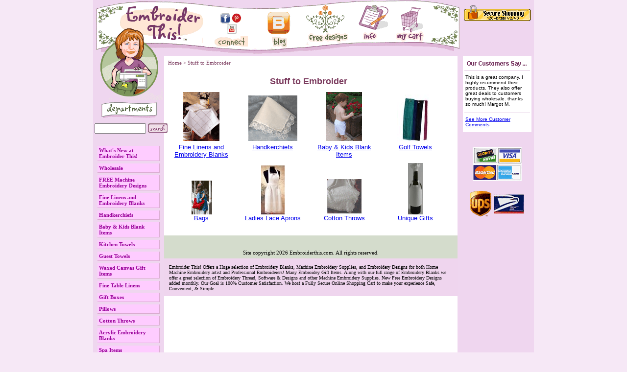

--- FILE ---
content_type: text/html
request_url: https://www.embroiderthis.com/stufftoembroider.html
body_size: 23187
content:
<!DOCTYPE HTML PUBLIC "-//W3C//DTD HTML 4.01 Transitional//EN">
<html><head><title>Stuff to Embroider</title><meta name="keywords" content="Stuff to Embroider free embroidery designs, handkerchiefs, Embroider This!, Embroider This, embroidery, embroidery blanks, embroidery thread, embroidery machine, rayon embroidery thread, madeira embroidery thread,  fine linen, fine linens, home embroidery supplies, blanks to embroider, kitchen towels,  tote bags, bibs, hemstitched linens, guest towels,bibs, golf towels, aprons, baby gifts, baby blankets, embroidery thread, stabilizer, machine embroidery supplies, embroidery supplies, prewound bobbins, home embroidery supplies,  embroidery freebies, freebies, sewing supplies, sewing notion, machine embroidery, thread, embroidery designs, Embroideryarts " /><meta name="description" content="Stuff to Embroider ..." /><script type="text/javascript" language="javascript" src="https://sep.turbifycdn.com/ty/cdn/embroiderthis/scFrameWork.js?t=1765378678&"></script>
<!--Solid Cactus Click to enlarge v3.0.0-->
<link rel="stylesheet" type="text/css" href="https://sep.turbifycdn.com/ty/cdn/embroiderthis/scImageEnlarge.css?t=1765378678&">
<script type="text/javascript" language="javascript" src="https://sep.turbifycdn.com/ty/cdn/embroiderthis/scImageEnlarge.js?t=1765378678&"></script><!-- Exclusive Concepts Script - DO NOT REMOVE OR MOVE --><style>
/****************** YAHOO CROSS SELL STYLE ******************/
#ys_relatedItems{
	margin-top:10px;
}
#ys_relatedItems table{
	margin-left:4px;
}
.ystore-cross-sell-title-row{}
.ystore-cross-sell-title{
	font-family:arial,verdana,sans-serif;
	font-size:12px;
	font-weight:700;
	color:#773661;
}

.ystore-cross-sell-product-image-link {}

.ystore-cross-sell-product-caption {
	font-family:arial,verdana,sans-serif;
	font-size:11px;
}
.ystore-cross-sell-product-caption a:link{font-family:arial,verdana,sans-serif; font-size:11px; font-weight:700; color:#990099;}
.ystore-cross-sell-product-caption a:active{font-family:arial,verdana,sans-serif; font-size:11px; font-weight:700; color:#990099;}
.ystore-cross-sell-product-caption a:visited{font-family:arial,verdana,sans-serif; font-size:11px; font-weight:700; color:#990099;}
.ystore-cross-sell-product-caption a:hover{font-family:arial,verdana,sans-serif; font-size:11px; font-weight:700; color:#773661;}

.ystore-cross-sell-product-caption p,.ystore-cross-sell-product-caption h4 {font-size:11px; margin:0 0 3px;}
.ystore-cross-sell-table .ys_promo {font-weight:700;}
.ystore-cross-sell-cell {padding-bottom:10px;}
.ystore-cross-sell-product-image-link img,img {border:0;}
/****************** END YAHOO CROSS SELL STYLE ******************/
</style><script type="text/javascript">var monitus=monitus||{};
monitus.callback = function(trigger) {
switch(trigger) {
case "tracker_before_tracking":
ga('require', 'displayfeatures');
break;
}
};
monitus.ua_ec_product_info = function(product_sku) {
if((window.pagetype || "") == "item") return {"id": product_sku};
return null;
};
monitus.id=1672;monitus.ga_mode=2;</script><script type="text/javascript" src="https://c3319586.ssl.cf0.rackcdn.com/js/monitus.js"></script><meta name="google-site-verification" content="lSqiae2ETUXh_KSw3XHVGaGcBgUWH4XDI8uq-qlPCZY" /><meta name="nakamoa-domain-verify" content="xv6aBuEw9ZAnlaKt0nOueh7ZvIlGnLib0pv71SvDX35GXVhQsIK38DvQygp3I8Ix1iw6pM2h2LWkl1CZkUXfBodw4fJUn24YvIOyjllfQnBwrKo6ePSxlmwMF9CKDh4AR7zdmN08t1PYnqFt0M0XjG" /><meta name="p:domain_verify" content="048aa5411ce100caf7f8e2d95e47f4ba"/>
<META http-equiv="REFRESH" content="1800"><META NAME="Keywords" CONTENT="embroidery designs, embroidery supplies, handkerchiefs, embroidery, machine embroidery, embroidery thread, blanks, sewing,  free embroidery designs, fine linens, linens"><META NAME="Description" CONTENT="offers embroidery supplies, including blanks, linens, and free embroidery designs for machine embroidery.  Two new free designs are posted each month.">
<!-- BEGIN SMARTFEED PRODUCT FEED MANAGER CAPTURE LOCATION CODE-->

 <script>


 function gup( zname ){  
 
zname = zname.replace(/[\[]/,"\\\[").replace(/[\]]/,"\\\]");  
var regexS = "[\\?&]"+zname+"=([^&#]*)";  
var regex = new RegExp( regexS );  
var results = regex.exec( window.location.href );  
if( results == null )    
    return ""; 
else    
    return results[1];
}
 </script>
  <!-- END SMARTFEED PRODUCT FEED MANAGER CAPTURE LOCATION CODE --> 
<style>
.testimonials ul li { text-align:left; }
</style>

<script type="text/javascript" src="https://ws.sharethis.com/button/buttons.js"></script>
<script type="text/javascript">stLight.options({publisher: "1a17eba9-c55a-4b99-b158-b69bfa21b36f", doNotHash: false, doNotCopy: false, hashAddressBar: true});</script>

<!-- Meta Pixel Code -->
<script>
!function(f,b,e,v,n,t,s)
{if(f.fbq)return;n=f.fbq=function(){n.callMethod?
n.callMethod.apply(n,arguments):n.queue.push(arguments)};
if(!f._fbq)f._fbq=n;n.push=n;n.loaded=!0;n.version='2.0';
n.queue=[];t=b.createElement(e);t.async=!0;
t.src=v;s=b.getElementsByTagName(e)[0];
s.parentNode.insertBefore(t,s)}(window, document,'script',
'https://connect.facebook.net/en_US/fbevents.js');
fbq('init', '1188272586787027');
fbq('track', 'PageView');
</script>
<noscript><img height="1" width="1" style="display:none"
src="https://www.facebook.com/tr?id=1188272586787027&ev=PageView&noscript=1"
/></noscript>
<!-- End Meta Pixel Code --><script>
<!--
function openSSLPopup() {
w1 = window.open('','w1','width=400,height=250');
w1.document.write("<b><font size=\"+2\">Is EmbroiderThis.com secure?</font></b><p>");
w1.document.write("The Order Form pages for EmbroiderThis.com is served through a secure https connection using 128-bit SSL v2/v3 encryption.<p>We encrypt credit card information when a shopper enters the credit card number in the web browser, when it is sent to our server, and finally when it is sent from our server to our order processing center.");
w1.document.write("<center><a href=\"javascript:;\" onclick=\"window.close();\">close window</a></center>");
}
//-->
</script>

<script type="text/javascript"><!--//--><![CDATA[//><!--

sfHover = function() {
	var sfEls = document.getElementById("nav").getElementsByTagName("LI");
	for (var i=0; i<sfEls.length; i++) {
		sfEls[i].onmouseover=function() {
			this.className+=" sfhover";
		}
		sfEls[i].onmouseout=function() {
			this.className=this.className.replace(new RegExp(" sfhover\\b"), "");
		}
	}
}
if (window.attachEvent) window.attachEvent("onload", sfHover);

//--><!]]></script>

<link rel="stylesheet" type="text/css" href="https://sep.turbifycdn.com/ty/cdn/embroiderthis/sc-style-v1.3.css?t=1765378678&" />

<style>
div#scPage-insets a{
margin: 5px;
}
</style>
<style> #nav li ul li { width:200px; } #nav li ul {left:0; margin-right:0; margin-top:-5px; margin-left:63px;} </style></head><body><table width="900" border="0" align="center" cellpadding="0" cellspacing="0" bordercolor="EFD6EF"> <tr> <td bgcolor="EFD6EF"><!-- Old header taken started--> <div class="header" style="position:relative;">  <table width="900" cellpadding="0" cellspacing="0" border="0"><tr><td width="750" align="left"><img height="114" border="0" width="750" alt="" usemap="#m_header" id="header" src="https://sep.turbifycdn.com/ty/cdn/embroiderthis/header750blog.gif?t=1765378678&"/></td><td width="150" align="center" valign="top"> <div class="welcome-logos" style="padding:0; margin-top:10px;"><img src="https://sep.turbifycdn.com/ty/cdn/embroiderthis/secureShopping.gif?t=1765378678&" width=137 height=36 border=0 hspace=0 vspace=0><img src="https://sep.turbifycdn.com/ca/Img/trans_1x1.gif" height=1 width=20 border=0> <br /> <!-- comodo --><!-- IndexTools Customization Code --> <!-- Remove leading // to activate custom variables --> <!--<script language="Javascript"> //var DOCUMENTGROUP=''; //var DOCUMENTNAME=''; //var ACTION=''; //var AMOUNT=''; //var ORDERID=''; </script>--> <!-- End of Customization Code --> <!-- IndexTools Code v4.00 - All rights reserved --> <!--<script language="javascript1.1" src="https://sep.turbifycdn.com/ty/cdn/embroiderthis/indextools.js?t=1765378678&"></script>--> <!--<noscript><img src="//stats.indextools.com/p.pl?a=10002139391317&js=no" width="1" height="1"></noscript>--><!--//--> <!-- End of IndexTools Code --></div> </td></tr></table></div> <table width="900" border="0" align="left" cellpadding="0" cellspacing="0"> <tr valign="top"> <td width="144" valign="top"> <div class="search-area"><form action="nsearch.html" style="display:inline" method="get">
<input type="hidden" name="vwcatalog" value="embroiderthis"> 
<div style="position:relative;">
<div style="position:absolute;top:135px">
<table>
<tr>
<td><input align="middle" type="text" name="query" class="area" size="11" id="search_box_id" autocomplete="off"/> </td>
<td><input align="middle" type="image" src="https://sep.turbifycdn.com/ty/cdn/embroiderthis/search-go.gif?t=1765378678&"></td>
</tr>
</table>
</div>
</div>
</form></div> <table border="0" align="center" cellspacing="4" cellpadding="0" width="138" id="nav"><tr><td><ul><li><a href="whatsnew.html">What's New at Embroider This!</a><ul><li><a href="emstan.html">Embroiderable Stuffed Animals</a></li><li><a href="house-check-kitchen-towel.html">House Check Kitchen Towel </a></li><li><a href="nalito.html">Natural 100% Linen Towel </a></li><li><a href="shell-lace-handkerchief.html">White Shell Lace Handkerchief </a></li><li><a href="selaha.html">Seaside Lace Handkerchief</a></li><li><a href="whdopi.html">Scalloped-Edge Baby Pillow With White Swiss Dots</a></li><li><a href="baboybosh.html">Baby Boy Boxer Shorts</a></li><li><a href="waxed-canvas-6-pack-beer-carrier-olive.html">Waxed Canvas 6-Pack Beer Bottle Carrier - Olive</a></li><li><a href="waxed-canvas-6-pack-beer-carrier-khaki.html">Waxed Canvas 6-Pack Beer Bottle Carrier - Khaki</a></li><li><a href="waxed-canvas-6-pack-beer-carrier-slate.html">Waxed Canvas 6-Pack Beer Bottle Carrier - Slate Blue</a></li><li><a href="waxed-canvas-zip-top-dopp-bag-khaki.html">Waxed Canvas Zip Top Dopp Bag - Khaki / Brown</a></li><li><a href="waxed-canvas-zip-top-dopp-kit-olive.html">Waxed Canvas Zip Top Dopp Kit - Olive/Brown</a></li><li><a href="waxed-canvas-plastic-lined-travel-kit-olive.html">Waxed Canvas Plastic Lined Travel Kit - Olive</a></li><li><a href="waxed-canvas-plastic-lined-travel-kit-khaki.html">Waxed Canvas Plastic Lined Travel Kit - Khaki</a></li><li><a href="waxed-canvas-two-toned-cosmetic-bag-olive-and-khaki.html">Waxed Canvas Two Toned Cosmetic Bag - Olive and Khaki</a></li><li><a href="waxed-canvas-two-toned-cosmetic-bag-slate-and-olive.html">Waxed Canvas Two-Toned Cosmetic Bag - Slate and Olive</a></li><li><a href="butterfly-corner-lace-handkerchief.html">Butterfly Corner Lace Handkerchief</a></li><li><a href="sulaha.html">Sunrise Lace Handkerchief</a></li><li><a href="anlaha.html">Annabelle Lace Handkerchief</a></li><li><a href="vitanandreds.html">Vintage Tan and Red Stripe Tea Towel</a></li><li><a href="coruinbib.html">Cotton Ruffle Infant Bib</a></li><li><a href="vistkito.html">Vintage Striped Kitchen Towel</a></li><li><a href="shlahaiv.html">Ivory Shell Lace Handkerchief </a></li><li><a href="relalaha.html">Regal Lace Ladies Handkerchief</a></li><li><a href="cotrecblan.html"> Infant Receiving Blanket</a></li><li><a href="neinlago10co.html">Newborn Infant Layette Gown - 100% Cotton Interlock</a></li><li><a href="plteveinbabi.html">Plush Terry Velour Infant Baby Bib</a></li><li><a href="newha.html">New Handkerchiefs</a></li><li><a href="newguesttowels.html">New Guest Towels</a></li><li><a href="newbabyitems.html">New Baby & Kids Items</a></li></ul></li><li><a href="wholesale.html">Wholesale </a></li><li><a href="emdes.html">FREE Machine Embroidery Designs</a></li><li><a href="finelinens.html">Fine Linens and Embroidery  Blanks</a><ul><li><a href="handkerchiefs.html">Handkerchiefs</a></li><li><a href="moreforbabies.html">Baby & Kids Blank Items</a></li><li><a href="fitali.html">Fine Table Linens</a></li><li><a href="towels.html">Towels</a></li><li><a href="coctailnapkins.html">Cocktail Napkins</a></li><li><a href="linenpillows.html">Pillows</a></li><li><a href="samplepacks.html">Sample Packs</a></li><li><a href="spgili.html">Specialty Gift Linens</a></li><li><a href="giftboxes.html">Gift Boxes</a></li></ul></li><li><a href="handkerchiefs.html">Handkerchiefs</a><ul><li><a href="allha.html">All Handkerchiefs</a></li><li><a href="laha.html">Ladies Handkerchiefs</a></li><li><a href="meha.html">Men's Handkerchiefs</a></li><li><a href="brha.html">Bridal Handkerchiefs</a></li><li><a href="liha.html">Linen Handkerchiefs</a></li><li><a href="bobbin-lace-hadkerchiefs.html">Bobbin Lace Handkerchiefs</a></li><li><a href="irha.html">Irish Handkerchiefs</a></li><li><a href="moha.html">Mourning Handkerchiefs</a></li><li><a href="siha.html">Silk Handkerchiefs</a></li><li><a href="coha.html">Cotton Handkerchiefs</a></li><li><a href="hasapa1.html">Handkerchief Sample Packs</a></li></ul></li><li><a href="moreforbabies.html">Baby & Kids Blank Items</a><ul><li><a href="allbabyitems.html">All Baby and Childrens Gift Items </a></li><li><a href="babybibs.html">Baby Bibs Burp Cloths and Diapers</a></li><li><a href="babldico.html">Baby Bloomers, Boxers, Knickers,  & Diaper Covers</a></li><li><a href="babyclothes.html">Baby Clothes</a></li><li><a href="babygear.html">Baby Gear</a></li><li><a href="clickhere.html">Garden Lane Layette - Bibs, Burps, Blankets </a></li><li><a href="babyblankets.html">Baby Blankets and Hooded Baby Towels and Baby Bathrobes</a></li><li><a href="chbo.html">Christening Bonnets</a></li><li><a href="10cojeba.html">Cotton Interlock Baby Items</a></li><li><a href="childapron.html">Children's Apron</a></li><li><a href="emstan.html">Embroiderable Stuffed Animals</a></li><li><a href="tofapi.html">Tooth Fairy Pillow</a></li></ul></li><li><a href="kitchentowels.html">Kitchen Towels</a><ul><li><a href="house-check-kitchen-towel.html">House Check Kitchen Towel </a></li><li><a href="whcowaweto.html">White Cotton Waffle Weave Towel</a></li><li><a href="teatowels.html">Tea Towels</a></li><li><a href="honeycomb-towel-with-flat-band.html">Honeycomb towel with flat band</a></li><li><a href="accent-stripe-kitchen-towel.html">Accent Stripe Kitchen Towel</a></li><li><a href="howakito.html">Colored Honeycomb Waffle Kitchen Towels</a></li><li><a href="ulprflsatoex.html">Ultra Premium Flour Sack Towel - Extra Large</a></li><li><a href="prflsato.html">Ultra Premium Flour Sack Towel - Large</a></li><li><a href="lawaspaweto.html">White Waffle Spa Weave Towel - Large Size</a></li><li><a href="10linaoato.html">100% Linen Natural Oatmeal Towel 16" x 26"</a></li><li><a href="hucktowel.html">Huck Towel - Plain</a></li><li><a href="hutowihe.html">Huck Towel with Hemstitching </a></li><li><a href="nalito.html">Natural 100% Linen Towel </a></li><li><a href="16x27topawe.html">16" x 27" Towel - Panama Weave</a></li></ul></li><li><a href="guesttowels.html">Guest Towels </a><ul><li><a href="allguesttowels.html">More Guest Towels </a></li><li><a href="coguto.html">Cotton Guest Towels</a></li><li><a href="liguto.html">Linen Guest Towels</a></li><li><a href="faguto.html">Lace Guest Towels and Fancy Guest Towels</a></li></ul></li><li><a href="waxed-canvas-gift-items.html">Waxed Canvas Gift Items</a><ul><li><a href="waxed-canvas-6-pack-beer-carrier-olive.html">Waxed Canvas 6-Pack Beer Bottle Carrier - Olive</a></li><li><a href="waxed-canvas-6-pack-beer-carrier-khaki.html">Waxed Canvas 6-Pack Beer Bottle Carrier - Khaki</a></li><li><a href="waxed-canvas-6-pack-beer-carrier-slate.html">Waxed Canvas 6-Pack Beer Bottle Carrier - Slate Blue</a></li><li><a href="waxed-canvas-zip-top-dopp-bag-khaki.html">Waxed Canvas Zip Top Dopp Bag - Khaki / Brown</a></li><li><a href="waxed-canvas-zip-top-dopp-kit-olive.html">Waxed Canvas Zip Top Dopp Kit - Olive/Brown</a></li><li><a href="waxed-canvas-plastic-lined-travel-kit-olive.html">Waxed Canvas Plastic Lined Travel Kit - Olive</a></li><li><a href="waxed-canvas-plastic-lined-travel-kit-khaki.html">Waxed Canvas Plastic Lined Travel Kit - Khaki</a></li><li><a href="waxed-canvas-two-toned-cosmetic-bag-olive-and-khaki.html">Waxed Canvas Two Toned Cosmetic Bag - Olive and Khaki</a></li><li><a href="waxed-canvas-two-toned-cosmetic-bag-slate-and-olive.html">Waxed Canvas Two-Toned Cosmetic Bag - Slate and Olive</a></li><li><a href="waxed-canvas-two-toned-utility-apron-slate-and-olive.html">Waxed Canvas Two-Toned Utility Apron � Slate & Olive</a></li></ul></li><li><a href="fitali.html">Fine Table Linens</a><ul><li><a href="allfitali.html">All Fine Table Linens</a></li><li><a href="linennapkins.html">Linen Napkins</a></li><li><a href="hemplac.html">Linen Placemat</a></li><li><a href="hemtab.html">Hemstitched  Linen Tablecloths</a></li><li><a href="litaac.html">Linen Table Accessories</a></li><li><a href="tablerunners.html">Table Runners</a></li><li><a href="talisapa1.html">Table Linen Sample Packs</a></li></ul></li><li><a href="giftboxes.html">Gift Boxes</a><ul><li><a href="cewigibox.html">Handkerchief Window Gift Box</a></li><li><a href="giboxforguto.html">Gift Box for Guest Towels</a></li><li><a href="giboxfowigos.html">Gift Box Folder with Gold Foil Sticker </a></li><li><a href="gifowisisest.html">Gift Box Folder with Silver Foil Sticker</a></li></ul></li><li><a href="linenpillows.html">Pillows</a><ul><li><a href="lipiandcopic.html">All Linen Pillows and Cotton Pillow Cases</a></li><li><a href="linenpillows1.html">Linen Pillows</a></li><li><a href="cottonpillows.html">Cotton Pillows</a></li><li><a href="babypillows1.html">Scallop Edge Pillows with Swiss Dots</a></li><li><a href="hepi.html">Hemstitched Pillows</a></li><li><a href="pillowcases.html">Pillow Cases</a></li><li><a href="canvas-pillows.html">Canvas Pillows</a></li></ul></li><li><a href="throws.html">Cotton Throws</a><ul><li><a href="bahecothbwh.html">White Basketweave Heart Cotton Throw </a></li><li><a href="bashearthrow.html">Natural  Basketweave Heart Cotton Throw </a></li><li><a href="teblth.html">Natural Textured Blocks Throw</a></li></ul></li><li><a href="acembl.html">Acrylic Embroidery Blanks</a><ul><li><a href="taalchtu.html">Take Along Child's Tumbler</a></li><li><a href="canwrtrmusic.html">Beverage Holders</a></li><li><a href="acryliccoaster.html">Acrylic Coaster</a></li><li><a href="soapdispenser.html">Soap / Lotion Dispenser</a></li><li><a href="clackeyri.html">Clear Acrylic Key Ring</a></li><li><a href="baficupsi1.html">Baby's First Cup Single</a></li><li><a href="snackholder.html">Kids Snack Holder</a></li><li><a href="baby1.html">Baby's First Cup 4 Pack</a></li><li><a href="clachotpltfo.html">Clear Acrylic Hot Plate (Trivet)</a></li><li><a href="smpetboforpe.html">Small Pet Bowl</a></li><li><a href="clacor.html">Clear Acrylic Blank Ornament </a></li></ul></li><li><a href="spaitems.html">Spa Items</a><ul><li><a href="cosmeticbags.html">Cosmetic bags</a></li><li><a href="lawaspaweto.html">White Waffle Spa Weave Towel - Large Size</a></li><li><a href="whcowaweto.html">White Cotton Waffle Weave Towel</a></li><li><a href="soapdispenser.html">Soap / Lotion Dispenser</a></li><li><a href="howakito.html">Colored Honeycomb Waffle Kitchen Towels</a></li></ul></li><li><a href="samplepacks.html">Sample Packs</a><ul><li><a href="allsamplepacks.html">All Sample Packs</a></li><li><a href="waffle-kitchen-towel-sample-pack1.html">Waffle Weave Kitchen Towel Sample Pack</a></li><li><a href="basapa.html">Baby Sample Packs</a></li><li><a href="hasapa1.html">Handkerchief Sample Packs</a></li><li><a href="tarusapa.html">Table Runner Sample Pack</a></li><li><a href="pisapa.html">Pillow Sample Pack</a></li></ul></li><li><a href="bagsandtotes.html">Bags </a><ul><li><a href="cosmeticbags.html">Cosmetic bags</a></li><li><a href="lisasmgiba.html">Linen  Sachet  / Small Gift Bags </a></li><li><a href="lingeriebags.html">Lingerie Bags</a></li><li><a href="morebags.html">Sachet , Laundry, Cosmetic, Shoe and Gift Bags</a></li><li><a href="allbags.html">All Bags</a></li></ul></li><li><a href="uniquegifts.html">Unique Gifts</a><ul><li><a href="emstan.html">Embroiderable Stuffed Animals</a></li><li><a href="burlap-placemat.html">Burlap Placemat</a></li><li><a href="canwrtrmusic.html">Beverage Holders</a></li><li><a href="newhoit.html">Holiday Items </a></li><li><a href="howakito.html">Colored Honeycomb Waffle Kitchen Towels</a></li><li><a href="na10lilabag.html">Natural 100% Linen Laundry Bag</a></li><li><a href="nalitiboxcow.html">Natural Linen Tissue Box Cover with Hemstitching</a></li><li><a href="whlitiboxco.html">White Linen Tissue Box Cover - Plain</a></li><li><a href="cutbook.html">Linen Bookmark Style A Cutwork</a></li><li><a href="libostbfl.html">Linen Bookmark Style B Floral</a></li><li><a href="cowiboapwich.html">Cotton Wine Bottle Apron with Chef's Hat</a></li><li><a href="giboxfowigos.html">Gift Box Folder with Gold Foil Sticker </a></li><li><a href="gifowisisest.html">Gift Box Folder with Silver Foil Sticker</a></li><li><a href="smpetboforpe.html">Small Pet Bowl</a></li><li><a href="clackeyri.html">Clear Acrylic Key Ring</a></li><li><a href="acryliccoaster.html">Acrylic Coaster</a></li><li><a href="liwiboapwi4c.html">Linen Wine Bottle Apron with 4 Coasters</a></li><li><a href="allungiit.html">All Unique Gift Items</a></li><li><a href="baby.html">Gifts for Baby </a></li><li><a href="bookcovers.html">Book Covers</a></li><li><a href="giftbags.html">Gift Bags</a></li><li><a href="whsichsc.html">White Silk Charmeuse Scarf</a></li><li><a href="bunwarmer.html">Gilucci Hemstitched Linen Bread and Bunwarmer</a></li><li><a href="clacor.html">Clear Acrylic Blank Ornament </a></li><li><a href="whliemfltrdr.html">White Linen Embroidered Floral Trellis Drawstring Gift Bag</a></li><li><a href="whliemgewadr.html">White Linen Embroidered Gentle Waves Drawstring Gift Bag</a></li><li><a href="whliemwodrgi.html">White Linen Embroidered Woodland Drawstring Gift Bag</a></li><li><a href="10naliheandw.html">100% Natural Linen Hearts and Waves Gift Bag</a></li><li><a href="10nalilabuem.html">100% Natural Linen Lavender Bunch Embroidered Gift Bag</a></li><li><a href="10nalidrgiba.html">100% Natural Linen Drawstring Gift Bag</a></li><li><a href="smwhlidrgiba.html">Small White Linen Drawstring Gift Bag  </a></li><li><a href="swdremsainpi.html">Sweet Dreams Embroidered Sachet in Pink and Blue</a></li><li><a href="whlisabagwih.html">White Linen Sachet Bag with Hemstitching</a></li><li><a href="whlisqsabagw.html">White Linen Square Sachet Bag with Heart Circle Embroidery</a></li><li><a href="10nalisabagw1.html">100% Natural Linen Sachet Bag with Hemstitching </a></li><li><a href="whlisqsabagw1.html">White Linen Square Sachet Bag with Daisy Embroidery</a></li><li><a href="tofapi.html">Tooth Fairy Pillow</a></li></ul></li><li><a href="moungi.html">Gifts for Men</a><ul><li><a href="waxed-canvas-gift-items.html">Waxed Canvas Gift Items</a></li><li><a href="gentlemen.html">Gentleman's Corded Irish Linen Handkerchief</a></li><li><a href="me10liha.html">Men's Linen Handkerchief</a></li><li><a href="satborcothan.html">Satin Banded Spanish Cotton Handkerchiefs</a></li><li><a href="mesabaha.html">Men's Satin Banded Handkerchiefs</a></li><li><a href="hahe10co18ha.html">Hand Hemstitched 100% Cotton 18" Handkerchief</a></li><li><a href="traveltumbler.html">Travel Tumbler</a></li><li><a href="travelmug.html">Travel Mug</a></li><li><a href="sportsbottle.html">Sports Bottle</a></li><li><a href="wh8mmsihaha1.html">Silk Habotai 11" Handkerchief</a></li><li><a href="wh12sisaha17.html">White 17" Silk Satin Handkerchief</a></li><li><a href="acryliccoaster.html">Acrylic Coaster</a></li><li><a href="smpetboforpe.html">Small Pet Bowl</a></li><li><a href="clackeyri.html">Clear Acrylic Key Ring</a></li><li><a href="cowiboapwich.html">Cotton Wine Bottle Apron with Chef's Hat</a></li><li><a href="waxed-canvas-6-pack-beer-carrier-olive.html">Waxed Canvas 6-Pack Beer Bottle Carrier - Olive</a></li><li><a href="waxed-canvas-6-pack-beer-carrier-khaki.html">Waxed Canvas 6-Pack Beer Bottle Carrier - Khaki</a></li><li><a href="waxed-canvas-6-pack-beer-carrier-slate.html">Waxed Canvas 6-Pack Beer Bottle Carrier - Slate Blue</a></li><li><a href="waxed-canvas-zip-top-dopp-bag-khaki.html">Waxed Canvas Zip Top Dopp Bag - Khaki / Brown</a></li><li><a href="waxed-canvas-plastic-lined-travel-kit-olive.html">Waxed Canvas Plastic Lined Travel Kit - Olive</a></li><li><a href="waxed-canvas-zip-top-dopp-kit-olive.html">Waxed Canvas Zip Top Dopp Kit - Olive/Brown</a></li><li><a href="waxed-canvas-plastic-lined-travel-kit-khaki.html">Waxed Canvas Plastic Lined Travel Kit - Khaki</a></li><li><a href="waxed-canvas-two-toned-cosmetic-bag-olive-and-khaki.html">Waxed Canvas Two Toned Cosmetic Bag - Olive and Khaki</a></li><li><a href="waxed-canvas-two-toned-cosmetic-bag-slate-and-olive.html">Waxed Canvas Two-Toned Cosmetic Bag - Slate and Olive</a></li></ul></li><li><a href="toforkiandba.html">Towels for Kitchen and Bath</a><ul><li><a href="alltowels.html">All Towels</a></li><li><a href="towelsforbath.html">Towels for Bath</a></li><li><a href="kitchentowels.html">Kitchen Towels</a></li></ul></li><li><a href="emsup.html">Embroidery Supplies</a><ul><li><a href="sulstabrol.html">Stabilizers for Machine Embroidery</a></li><li><a href="emthread.html">Glow in the Dark Thread</a></li><li><a href="scformaem.html">Scissors for Machine Embroidery</a></li><li><a href="neformaem.html">Needles for Machine Embroidery</a></li><li><a href="notions.html">Tools, Books  and Notions</a></li><li><a href="lefrexvi.html">Learn From the Expert Videos</a></li></ul></li><li><a href="newhoit.html">Holiday Items </a><ul><li><a href="19plemchst.html">19" Plush Embroiderable Christmas Stocking</a></li><li><a href="chwrguto1.html">Embroidered Christmas Wreath Guest Towel</a></li><li><a href="emhewrguto.html">Embroidered Heart Wreath Guest Towel</a></li><li><a href="gochwrguto.html">Embroidered Gold Christmas Wreath Guest Towel</a></li><li><a href="clacor.html">Clear Acrylic Blank Ornament </a></li><li><a href="balatrsk.html">Battenburg Lace Tree Skirt</a></li><li><a href="libabiboco.html">Linen Baby Bible Book Cover</a></li><li><a href="libabibocowi.html">Linen Baby Bible Book Cover WITH Bible</a></li></ul></li><li><a href="emthread.html">Glow in the Dark Thread</a><ul><li><a href="nitelite-extraglow-blue.html">NiteLite ExtraGlow Blue</a></li><li><a href="nitelite-extraglow-pink.html">NiteLite ExtraGlow Pink</a></li><li><a href="nitelite-extraglow-green.html">NiteLite ExtraGlow Green</a></li><li><a href="niexwh.html">NiteLite ExtraGlow White</a></li></ul></li><li><a href="designs.html">Machine Embroidery Design Collections</a><ul><li><a href="emdes.html">FREE Machine Embroidery Designs</a></li><li><a href="emthde.html">Embroider This! Designs for Download</a></li></ul></li><li><a href="clearance.html">Sale and Clearance Items</a><ul><li><a href="taal12x12bap1.html">Take Along 12" x 12" Original Genuine Polarfleece�  Baby Plaid Multi-Color Blanket</a></li><li><a href="crsi30x40mep.html">Crib Sized 30� x 40� Medium Plaid Print Polarfleece� Blanket</a></li><li><a href="standmoprpom.html">Stars and Moon Print  Polarfleece� Medium (Crib) Sized Baby Blanket</a></li><li><a href="jusi40x60moa.html">Jumbo Sized 40" x 60" Moon and Stars Print Polarfleece� Blanket</a></li><li><a href="socojusi40x6.html">Solid Color Jumbo Sized 40" x 60" Polarfleece� Baby Blanket</a></li><li><a href="jusi40x60pow.html">Jumbo Sized 40" x 60"  Polarfleece� White Blanket with Contrast Trim</a></li><li><a href="whcokiteato.html">White Cotton Kitchen Tea Towel</a></li><li><a href="shlahaiv.html">Ivory Shell Lace Handkerchief </a></li><li><a href="accent-stripe-kitchen-towel.html">Accent Stripe Kitchen Towel</a></li><li><a href="12x12hepi.html">12 x 12 Hemstitched Pillow</a></li><li><a href="spmeha.html">Spring Meadow Handkerchief</a></li><li><a href="white-waffle-weave-guest-towel-with-aqua-blue-linen-border1.html">White Waffle Weave Guest Towel with Aqua Blue Linen Border</a></li><li><a href="bolacoha.html">Colored Handkerchiefs with Bonnie Lace</a></li><li><a href="smwhlidrgiba.html">Small White Linen Drawstring Gift Bag  </a></li><li><a href="10nalidrgiba.html">100% Natural Linen Drawstring Gift Bag</a></li><li><a href="mens-classic-banded-handkerchief-single.html">Men's Classic Banded Handkerchief - Single</a></li><li><a href="lifrknflsagi.html">Linen French Knot Floral Sachet / Gift Bag</a></li><li><a href="ortiemnesi90.html">Organ Titanium Embroidery Needle - size 90/14 *New 10 Pack!</a></li><li><a href="mens-classic-banded-handkerchief-dozen.html">Men's Classic Banded Handkerchief by the Dozen</a></li><li><a href="12x12whlitea.html">12" White  Linen  Hemstitched Tea Napkins </a></li><li><a href="sulstabrol.html">Stabilizers for Machine Embroidery</a></li><li><a href="traveltumbler.html">Travel Tumbler</a></li><li><a href="madcresguest.html">Madeira Crest Guest Towel</a></li><li><a href="whlihetaru16.html">White Linen Hemstitched Table Runner  16" x 54" </a></li><li><a href="venlachan.html">Bridal  Handkerchief -  Venice Lace Style</a></li><li><a href="relalaha.html">Regal Lace Ladies Handkerchief</a></li><li><a href="crlalaha.html">Crinoline Lady Lace Handkerchief</a></li><li><a href="lidrsagibag.html">Linen Drawnwork Sachet / Gift Bag</a></li><li><a href="sulaha.html">Sunrise Lace Handkerchief</a></li><li><a href="whliemfltrdr.html">White Linen Embroidered Floral Trellis Drawstring Gift Bag</a></li><li><a href="sportsbottle.html">Sports Bottle</a></li><li><a href="biemlicobag.html">Bikini Embroidered Linen Cosmetic Bag</a></li><li><a href="abbeylacehandkerchief.html">Abbey Lace Handkerchief</a></li><li><a href="bouquet-and-drawnwork-guest-towel.html">Bouquet and Drawnwork Guest Towel</a></li><li><a href="wh10cocobag.html">White 100% Cotton Cosmetic Bag</a></li><li><a href="na10lilabag.html">Natural 100% Linen Laundry Bag</a></li><li><a href="whliemgewadr.html">White Linen Embroidered Gentle Waves Drawstring Gift Bag</a></li><li><a href="ivpaavha.html">Ivory Park Avenue Handkerchief</a></li><li><a href="cotton-hemstitch-handkerchief-mens-large.html">Hemstitched Cotton 20" Handkerchief </a></li><li><a href="lillian-crochet-border-handkerchief.html">Lillian Crochet Border Handkerchief</a></li><li><a href="blosom-lace-handkerchief.html">Blossom Lace Handkerchief</a></li><li><a href="travelmug.html">Travel Mug</a></li><li><a href="listpesasmgi.html">Linen Star Petal Sachet / Small Gift Bag</a></li><li><a href="whlisabagwih.html">White Linen Sachet Bag with Hemstitching</a></li><li><a href="cotton-hemstitch-handkerchief-mens-xl.html">Hemstitched Cotton 22" Handkerchief</a></li><li><a href="cofrlaha.html">Corner Frame Lace Handkerchief</a></li><li><a href="silicone-lunch-box.html">Silicone Lunch Box</a></li><li><a href="lefrexvi.html">Learn From the Expert Videos</a></li><li><a href="19plemchst.html">19" Plush Embroiderable Christmas Stocking</a></li><li><a href="chwrguto1.html">Embroidered Christmas Wreath Guest Towel</a></li><li><a href="emhewrguto.html">Embroidered Heart Wreath Guest Towel</a></li><li><a href="balatrsk.html">Battenburg Lace Tree Skirt</a></li></ul></li><li><a href="helpfulhints.html">Helpful Hints</a><ul><li><a href="hofaformaemt.html">Hooping Fabric for Machine Embroidery Tutorial</a></li><li><a href="hospitandhat.html">Hooping Specialty Items and Hard to Hoop Items</a></li><li><a href="dofrdefremth.html">Downloading Free Designs from Embroider This!</a></li><li><a href="what-is-waxed-canvas.html">What is Waxed Canvas? </a></li></ul></li></ul></td></tr></table><table border="0" align="center&quot;  bgcolor=&quot;#F7E9F8" cellspacing="4" cellpadding="0" width="138"><tr><td> </td></tr></table><table border="0" align="center&quot;  bgcolor=&quot;#F7E9F8" cellspacing="4" cellpadding="0" width="138"><tr><td><img src="https://sep.turbifycdn.com/ca/Img/trans_1x1.gif" height="1" width="10" border="0" /></td><td><span id="bottom-links" style='font-size:7.5pt;font-family:Verdana'>
<P>
&#149;&nbsp;<A HREF=index.html>Home</a><br>
&#149;&nbsp;<A HREF=about.html>About Us</a><br>
&#149;&nbsp;<A HREF=nsearch2.html>Search</a><br>
&#149;&nbsp;<a href="mailto:info@embroiderthis.com">Email Us</a><br> 
&#149;&nbsp;<a href="info.html">Shipping Info</a><br>
&#149;&nbsp;<a href=https://order.store.turbify.net/embroiderthis/cgi-bin/wg-order?embroiderthis>View My Cart</a><br>
&#149;&nbsp;<A HREF=privacy2.html>Privacy Policy</a><br>
&#149;&nbsp;<A HREF=comments.html>Testimonials</a><br>
&#149;&nbsp;<A HREF=gallery.html>Customer Gallery</a><br>
&#149;&nbsp;<A HREF=links.html>Favorite Links</a><br>
&#149;&nbsp;<A HREF=ind.html>Site Map</a>
</span></td></tr></table><table border="0" align="center" cellspacing="4" cellpadding="0" width="138"><tr><td><img src="https://sep.turbifycdn.com/ca/Img/trans_1x1.gif" height="5" width="10" border="0" /></td></tr></table> </td> <td width="600" align="left" valign="top" bgcolor="#FFFFFF"> <table border="0" cellspacing="0" cellpadding="8" width="590"><tr><td><span id=breadcrumbs><a href="index.html">Home</a>&nbsp;&gt;&nbsp;Stuff to Embroider<br /></span></td></tr><tr><td><table border="0" cellspacing="0" cellpadding="0" width="100%"><tr valign="top"><td width="574"><center><h1 class="headertext">Stuff to Embroider</h1></center><font size="2" face="verdana, arial, helvetica">
<!--Solid Cactus Click to enlarge v3.0.0-->
<table border="0" cellspacing="0" cellpadding="0" width="574"><tr><td><img src="https://sep.turbifycdn.com/ca/Img/trans_1x1.gif" height="5" width="1" border="0" /></td></tr><tr valign="bottom"><td width="25%"><center><a href="finelinens.html"><img src="https://s.turbifycdn.com/aah/embroiderthis/fine-linens-and-embroidery-blanks-6.gif" width="74" height="105" border="0" hspace="0" vspace="0" alt="Fine Linens and Embroidery  Blanks" /></a></center></td><td><img src="https://sep.turbifycdn.com/ca/Img/trans_1x1.gif" height="1" width="8" border="0" /></td><td width="25%"><center><a href="handkerchiefs.html"><img src="https://s.turbifycdn.com/aah/embroiderthis/handkerchiefs-9.gif" width="100" height="98" border="0" hspace="0" vspace="0" alt="Handkerchiefs" /></a></center></td><td><img src="https://sep.turbifycdn.com/ca/Img/trans_1x1.gif" height="1" width="8" border="0" /></td><td width="25%"><center><a href="moreforbabies.html"><img src="https://s.turbifycdn.com/aah/embroiderthis/baby-kids-blank-items-9.gif" width="73" height="105" border="0" hspace="0" vspace="0" alt="Baby &amp; Kids Blank Items" /></a></center></td><td><img src="https://sep.turbifycdn.com/ca/Img/trans_1x1.gif" height="1" width="8" border="0" /></td><td width="25%"><center><a href="golftowels.html"><img src="https://s.turbifycdn.com/aah/embroiderthis/11-x-18-golf-towels-7.gif" width="75" height="100" border="0" hspace="0" vspace="0" alt="Golf Towels" /></a></center></td></tr><tr valign="top"><td align="center" width="25%"><font size="2" face="verdana, arial, helvetica"><center><a href="finelinens.html">Fine Linens and Embroidery  Blanks</a><br /><img src="https://sep.turbifycdn.com/ca/Img/trans_1x1.gif" height="2" width="1" border="0" /><br /></center></font></td><td><img src="https://sep.turbifycdn.com/ca/Img/trans_1x1.gif" height="1" width="8" border="0" /></td><td align="center" width="25%"><font size="2" face="verdana, arial, helvetica"><center><a href="handkerchiefs.html">Handkerchiefs</a><br /><img src="https://sep.turbifycdn.com/ca/Img/trans_1x1.gif" height="2" width="1" border="0" /><br /></center></font></td><td><img src="https://sep.turbifycdn.com/ca/Img/trans_1x1.gif" height="1" width="8" border="0" /></td><td align="center" width="25%"><font size="2" face="verdana, arial, helvetica"><center><a href="moreforbabies.html">Baby & Kids Blank Items</a><br /><img src="https://sep.turbifycdn.com/ca/Img/trans_1x1.gif" height="2" width="1" border="0" /><br /></center></font></td><td><img src="https://sep.turbifycdn.com/ca/Img/trans_1x1.gif" height="1" width="8" border="0" /></td><td align="center" width="25%"><font size="2" face="verdana, arial, helvetica"><center><a href="golftowels.html">Golf Towels</a><br /><img src="https://sep.turbifycdn.com/ca/Img/trans_1x1.gif" height="2" width="1" border="0" /><br /></center></font></td></tr><tr><td><img src="https://sep.turbifycdn.com/ca/Img/trans_1x1.gif" height="3" width="1" border="0" /></td></tr><tr><td><img src="https://sep.turbifycdn.com/ca/Img/trans_1x1.gif" height="5" width="1" border="0" /></td></tr><tr valign="bottom"><td width="25%"><center><a href="bagsandtotes.html"><img src="https://s.turbifycdn.com/aah/embroiderthis/bags-7.gif" width="47" height="69" border="0" hspace="0" vspace="0" alt="Bags " /></a></center></td><td><img src="https://sep.turbifycdn.com/ca/Img/trans_1x1.gif" height="1" width="8" border="0" /></td><td width="25%"><center><a href="aprons.html"><img src="https://s.turbifycdn.com/aah/embroiderthis/ladies-lace-aprons-7.gif" width="48" height="100" border="0" hspace="0" vspace="0" alt="Ladies Lace Aprons" /></a></center></td><td><img src="https://sep.turbifycdn.com/ca/Img/trans_1x1.gif" height="1" width="8" border="0" /></td><td width="25%"><center><a href="throws.html"><img src="https://s.turbifycdn.com/aah/embroiderthis/cotton-throws-7.gif" width="72" height="73" border="0" hspace="0" vspace="0" alt="Cotton Throws" /></a></center></td><td><img src="https://sep.turbifycdn.com/ca/Img/trans_1x1.gif" height="1" width="8" border="0" /></td><td width="25%"><center><a href="uniquegifts.html"><img src="https://s.turbifycdn.com/aah/embroiderthis/unique-gifts-7.gif" width="31" height="105" border="0" hspace="0" vspace="0" alt="Unique Gifts" /></a></center></td></tr><tr valign="top"><td align="center" width="25%"><font size="2" face="verdana, arial, helvetica"><center><a href="bagsandtotes.html">Bags </a><br /><img src="https://sep.turbifycdn.com/ca/Img/trans_1x1.gif" height="2" width="1" border="0" /><br /></center></font></td><td><img src="https://sep.turbifycdn.com/ca/Img/trans_1x1.gif" height="1" width="8" border="0" /></td><td align="center" width="25%"><font size="2" face="verdana, arial, helvetica"><center><a href="aprons.html">Ladies Lace Aprons</a><br /><img src="https://sep.turbifycdn.com/ca/Img/trans_1x1.gif" height="2" width="1" border="0" /><br /></center></font></td><td><img src="https://sep.turbifycdn.com/ca/Img/trans_1x1.gif" height="1" width="8" border="0" /></td><td align="center" width="25%"><font size="2" face="verdana, arial, helvetica"><center><a href="throws.html">Cotton Throws</a><br /><img src="https://sep.turbifycdn.com/ca/Img/trans_1x1.gif" height="2" width="1" border="0" /><br /></center></font></td><td><img src="https://sep.turbifycdn.com/ca/Img/trans_1x1.gif" height="1" width="8" border="0" /></td><td align="center" width="25%"><font size="2" face="verdana, arial, helvetica"><center><a href="uniquegifts.html">Unique Gifts</a><br /><img src="https://sep.turbifycdn.com/ca/Img/trans_1x1.gif" height="2" width="1" border="0" /><br /></center></font></td></tr><tr><td><img src="https://sep.turbifycdn.com/ca/Img/trans_1x1.gif" height="3" width="1" border="0" /></td></tr></table><br /></font></td></tr></table></td></tr></table> <table width="100%" border=0 cellpadding=1 cellspacing=0 bgcolor="#EFD5EE"> <tr bgcolor=d4dccc align=right valign=top> <td bgcolor=d4dccc align=center><table cellspacing=0 cellpadding=5> <tr bgcolor=d4dccc> <td align=center><span style='font-size:8.5pt;font-family:Verdana'> <!-- <center> <FORM METHOD=GET ACTION="http://embroiderthis.commerce-search.net/search" name="search" style="margin-bottom:0; margin-top:0;"> <table border="0"> <tr> <td><INPUT TYPE=HIDDEN NAME=catalog VALUE="embroiderthis"> <input type="text" name="query" size="9" style="width:125px; font-family:Verdana; font-size:10px;"></td> <td><INPUT SRC="/lib/embroiderthis/search5.gif" NAME="submit" BORDER=0 TYPE="image"></td> </tr> </table> </form> </center> --> <center> <br> <p><span style='font-size:8.5pt;font-family:Verdana'>Site copyright <span id="copyrightDate"></span> <script>document.getElementById('copyrightDate').innerHTML = (new Date()).getFullYear();</script>Embroiderthis.com. All rights reserved.</span> </center> </span></td> </tr> </table></td> </tr> <tr> <td colspan=3><table border=0 cellspacing=0 cellpadding=0> <tr> <td><font size=2 face="verdana, arial, helvetica"> <SCRIPT LANGUAGE="JavaScript"> <!-- Overture Services Inc. 07/15/2003 var cc_tagVersion = 1.0 ; var cc_accountID = 1860430592 ; var cc_marketID = 0 ; var cc_protocol="http"; var cc_subdomain = convctr ; if(location.protocol == https: ) { cc_protocol="https"; cc_subdomain="convctrs"; } var cc_queryStr = ? + ver= + cc_tagVersion + &aID= + cc_accountID + &mkt= + cc_marketID +"&ref=" + escape(document.referrer); var cc_imageUrl = cc_protocol + :// + cc_subdomain + .overture.com/images/cc/cc.gif + cc_queryStr; var cc_imageObject = new Image(); cc_imageObject.src = cc_imageUrl; // --> </SCRIPT> </font></td> </tr> </table></td> </tr> </table> <table width"99%" cellpadding='5' cellspacing='5' border='0' bgcolor="#EFD5EE"> <tr> <td><font size=1 face='verdana'> Embroider This! Offers a Huge selection of Embroidery Blanks, Machine Embroidery Supplies, and Embroidery Designs for both Home Machine Embroidery artist and Professional Embroiderers! Many Embroidey Gift Items. Along with our full range of Embroidery Blanks we offer a great selection of Embroidery Thread, Software & Designs and other Machine Embroidery Supplies. New Free Embroidery Designs added monthly. Our Goal is 100% Customer Satisfaction. We host a Fully Secure Online Shopping Cart to make your experience Safe, Convenient, & Simple.</font></td> </tr> </table></td> <td width="156"> <table width="156" border="0" align="center" cellpadding="0" cellspacing="0"> <tr> <td align="center"> <div class="testimonials"><img src="https://s.turbifycdn.com/aah/embroiderthis/all-handkerchiefs-10.gif" width="140" height="28" border="0" hspace="0" vspace="0" /><!-- Testimonials template starts --><script type="text/javascript" src="https://sep.turbifycdn.com/ty/cdn/embroiderthis/rotatetestimonials.js?t=1765378678&"></script><script language="javascript" type="text/javascript">var testimonial = new Array();testimonial[0]='I have ordered from this vendor more than once and will continue to order. Each order has been handled professionally, delivery was excellent and the product was better than expected. I would highly recommend. Betty A. ';testimonial[1]='I love these people!  Shipments are always prompt, their products are good and they are great to work with.  They work with me to resolve issues immediately and always make sure that I am satisfied. I would definitely recommend Wholesale Linens and their retail site - in fact I do recommend them to my friends. Beverly M. ';testimonial[2]='I made a typo in the shipping address.  I sent an email asking them to correct it.  They replied immediately, saying no problem, and I got the package immediately, with the corrected shipping address.  This was GREAT SERVICE.  And the product was terrific at a great price. Michael M. ';testimonial[3]='Extremely nice people, products and service. Very quick delivery and everything just as ordered. Suzanne V. ';testimonial[4]='Excellent products. Very well made, large selection and great prices. They were received quickly and safely. Good vendor to do business with. Maria B. ';testimonial[5]='Loved my hankie assortment...am planning on using Embroider This for all my embroidery blank needs! Elaine R. ';testimonial[6]='I am very pleased with the quality of the products and the quick delivery. Rebecca W. ';testimonial[7]='Thanks for all the free designs I have used a few and they have been terrific! I really like all the products I have ordered, the fast friendly service when I called on the phone, quality and pricing. Many thanks so glad I found your site.  I have and will continue to recommend to others. Bonnie D. ';testimonial[8]='I&#039;m so glad to have found the site, their communication is wonderful, and their products are excellent! Jenni A. ';testimonial[9]='These people espcially Amy will move the world to help you.I cannot express in words how happy this employee went out of her way to help me. I would recomend her and this business to anyone needing help in making a purchace so Enjoyable. Having what I wanted at a fair price and exceptionally good service on the delivery. I will go out of my way to recomend and deal with them again Roger J. ';testimonial[10]='This is my third time to work with EmbroiderThis.  Every time I have used them I have been very satisfied with product and service.  I am very computer illiterate and I have had great success with this site.  I plan to continue using this company for my blank embroidery needs. Pat J ';testimonial[11]='Very impressed.  I ordered rainbow threads and they were exactly as advertised.  The order was shipped the next day and arrived within 4 days .  They sent a confirmation email and then sent another with tracking information when the package shipped.  Very pleased and will use them again. Jean B. ';testimonial[12]='I was quickly contacted when my order could not be fulfilled.  I was provided similar options to select from.  Customer service was very friendly AND I received my order a couple of days later!  Awesome. Teresita H. ';testimonial[13]='Embroider This! is awesome. Great customer service, great items to embroider on, quick shipping, equals Happy Customer! Barbara L. ';testimonial[14]='This is my favorite online merchant. Everything is always excellent quality, carefully packaged and very promptly shipped! I most especially appreciate that everything is as advertised, and the free shipping for orders over $75 is Wonderful! The selection and quality of items is excellent; and service is exemplary. I happily recommend to friends. Sondra B. ';testimonial[15]='I love your website!  You are so easy to work with and shipping is very quick.  I will definitely keep buying! Janice P. ';testimonial[16]='Excellent source for business. There is fast response for communication and helpfulness. Excellent products with a good selection. Nancy B. ';testimonial[17]='These people are great - always willing to do the best they can to help - I will continue to purchase from them and refer new customers! Robin H. ';testimonial[18]='I have made several purchases, and each time I could not ask for better service.  They not only carry items I could not find elsewhere, but the price was right too.  The delivery was speedy and they announced my delivery with perfection.   I am so very glad that I found this company to make my embroidery machine purchases from.  They should keep up the good work, companies like this are hard to find. Jackie S. ';testimonial[19]='I received them (my handkerchiefs) in just a few days. I had been looking (for) these to be monogramed for my daughters wedding. The price was great and I needed ivory. Paula S. ';testimonial[20]='Excellent Quality! The speediest service I obtain for any site. Anita D. ';testimonial[21]='I love Embroider This... You make my holiday gift-giving so easy! Laurie F. ';testimonial[22]='My last order arrived almost before I ordered it.  Keep up the great work. Sharon B. ';testimonial[23]='I have purchased many items from Embroider This!-Wholesale and have always been very pleased with their quality, pricing and customer service.  If something is not perfect, they make it so and very quickly. They will always be my first choice source for embroidery blanks. Shari Z. ';testimonial[24]='I love this company and I&#039;m so glad to have found it. They deliver a quality product every time! Margot M. ';testimonial[25]='I ordered the sample package of handkerchiefs for my wedding attendants and they are beautiful.  I&#039;m really picky about things not looking cheap and they are truly quality.  My family is also extremely judgmental, but I know everyone will be content with these gifts.  I live in San Diego, CA and there isn&#039;t many places that have nice things like this for a good price and I am really pleased.  I will surely be a returning customer. Corinne S. ';testimonial[26]='The mother I embroidered the bibs for wanted a larger size and I found them here.  Very happy with this merchant! Janet O. ';testimonial[27]='This is a great company. I highly recommend their products. They also offer great deals to customers buying wholesale. thanks so much! Margot M. ';testimonial[28]='It is such a pleasure to deal with a company that believes in good communication and customer service. The staff is pleasant on the phone, concerns are dealt with promptly, and the product line is increasing with quality items. Thanks for helping my company grow as I embroider embellish my purchases from you. Nicki S. ';testimonial[29]='I have nothing but good things to say about Embroider This. I have ordered from them several times, always getting exactly what I wanted.  When I had a question about embroidering on the items selected I e-mailed them a got a timely resonse.  I would reccomend them to anyone in the business. Linda M. ';testimonial[30]='Great Site to order from!!! Will be ordering from all the time. Evelyn S. ';testimonial[31]='I was quite pleased.  The order was shipped quickly, packed well and the items were as described.  The quality of their merchandise is excellent, and I would definitely order from them in the future. Linda J. ';testimonial[32]='I have been very satisfied with my transactions through Embroider This! They have excellent quality products and very fast shipping. They are customer oriented and one of my top picks for embroidery items! Gina B. ';testimonial[33]='The hankies were extremely inexpensive but high quality. I recieved my purchase in less than a week after ordering. Great company!!!!! I would definately do business again! Melissa B. ';testimonial[34]='Merchant was everything I expected - prompt shipping, easy orders. Overall, a great experience! Lorena K. ';testimonial[35]='Fantastic service - I had the items I ordered the next day. Kate P. ';testimonial[36]='The items I ordered were lovely and of good quality.  I am pleased and will order again! Susan H. ';testimonial[37]='I have nothing but good things to say about Embroider This. I have ordered from them several times, always getting exactly what I wanted.  When I had a question about embroidering on the items selected I e-mailed them a got a timely resonse.  I would reccomend them to anyone in the business. Linda M. ';testimonial[38]='Quality Merchandise. Great Price. Fast Shipping. Easy navigation to Purchase. EXCELLENT Customer Service. Will definitely keep coming back Barbara L. ';testimonial[39]='Embroider This! has a great variety of items to choose from.  The bib and burp rag that I embroidered for a baby shower were praised.  The diaper for the burp rag was much better quality than the diapers I had purchased in stores.  There was a problem with one of the bibs (ink from the sales receipt rubbed off on the back, making it so that I wouldn&#039;t be able to sell it).  When I called about it, Amy did a phenomenal, professional job in solving the problem and the replacement arrived in TWO days.  I have placed two orders in the last month and will definitely be ordering from Embroider This! again. Cheryl B. ';testimonial[40]='Beautiful hankies - well worth the price and they are so well made.  Thank you. Victoria J. ';testimonial[41]='I find hand embroidery very relaxing, and when I found this site, I was curious about their products.  No only to they have many things to embroider, but are very supportive with tips for machine and hand embroidery, and they even have free patterns to  download and transfer!  I ordered terry hand towels, which were excellent in quality. I received the email confirming my order immediately, an email notifying me of my order&#039;s shipment, and received the towels in a few days.  Their service was excellent, and I look forward to ordering from them again. Susan B. ';testimonial[42]='Order was recieved REALLY fast, email communication was appreciated, and over all this merchant is Excellent! I needed these handerchiefs for my up coming wedding as gifts for parents & grandparents. I searched all over and the prices were outrageous, I can&#039;t thank this merchant enough for having a quality product at an affordable price! Stacey M. ';testimonial[43]='I needed assistance for a special project and Emboider This guided me with exellent advice and professionalism. Their products are of expert quality and their shipping is done very carefully and I received my order within 1-2 business days. Excellent customer service and I highly recommend this company for all your embroidery needs. Thank you! Dianne D. ';testimonial[44]='Outstanding vendor! Easy to navigate website, diverse products of great quality and lightning fast delivery. Love to shop here! Mary A. ';testimonial[45]='I ordered handkerchiefs for family members at my wedding. My order arrived much faster than I expected and everyone commented on how lovely they were. They were better than I had hoped. Kimberly N. ';testimonial[46]='This purchase was an excellent experience. I received immediate confirmation after placing my order. I received the product on the day they indicated. The items were exactly what I wanted. I will do business with this company again. Ann H. ';testimonial[47]='Excellent! This is not the first time I&#039;ve ordered from Enbroider This. Each time I know I can expect exemplary products and service. I would gladly recommend them to anyone who is in need of their product, knowing that they will be as pleased as I have always found them to be. Estelle C. ';testimonial[48]='I just wanted to tell you that the recent cotton throw blanket I ordered from you all was BEAUTIFUL!  I had a shipping confusion, and you were kind enough to help me with that issue.  I haven&#039;t come to the point where I am selling my work yet, but it will be coming soon, and so far, you all are BY FAR the best site I have come upon!  The newsletters are awesome and I love hearing from you! Keep up the good work, and THANK YOU! Karen H. ';testimonial[49]='The people at Wholesale Linens are always a pleasure to work with.  They ship immediately and are more than happy to help with any problems you might have.  It is obvious you are dealing with "real live people" rather than a computer someplace.  Thanks for your excellent service! Mary S. ';testimonial[50]='This is my 3rd order & I will be ordering again. I do hand embroidery & I am pleased with everything I have ordered. Good quality products & order processing is fast & efficient. I have already recommended you to several friends & family members. Thank you! Lois O. ';testimonial[51]='I really enjoyed my purchase, they are beautiful and all that you said they would be. Would order again. Thank you. Cheryl W. ';testimonial[52]='Great customer serivce! I love working with them as they have helped me expand my business. Thanks. Nicki S. ';testimonial[53]='I have not yet embroidered on the pieces I purchased, but I was very impressed after looking at everything once I received it.  HOPING to embroider soon.  I will definitely be purchasing again! Thank you for making it easy for us who don&#039;t have a lot of time!! Carol H. ';testimonial[54]='Excellent service, good prices and fast delivery -- all important for my business. You can&#039;t ask for more than that. Karen B. ';testimonial[55]='I will definitely shop with them again.  I chose a shipping option that would have cost much more than I needed to spend, and they called to ask if Ground would be ok, since it would still get to me the next day.  They saved me about $15 or more in shipping!  And the products are great too. Thank you! Andrea F. ';testimonial[56]='I use these products in my business that specializes in personalized and embroidered items for babies and children.  Shipping is very fast and the website is easy to use. Kendra V. ';testimonial[57]='These were by far the most reasonably priced handkerchiefs I could find.  I needed quite a few for a bridal shower, but not so many that I could by in bulk.  The cotton handkerchiefs are thin, but a good value for the price. Ellen Q. ';testimonial[58]='Excellent. Great online buying experience! Jeff W. ';testimonial[59]='Emborider This is a great company to deal with.  The prices are the best and the products are very high quality.  I buy a lot of the children&#039;s aprons for embrodering and everyone loves them. Linda J. ';testimonial[60]='I just recently ordered some McLeod Tea Towels and also a few Huck Towels with Hemstitching.  I just wanted you to know I think they are great.  What awesome towels for such a reasonable price.  I am glad I found your website and I am sure I will be doing more ordering in the future. Judy P. ';testimonial[61]='Excellent service, great communication, wonderful products!! Always striving to provide better quality than before. Incredibly fast shipping with a personal touch! Karen T. ';testimonial[62]='I had a hard time locating hem stitched handkerchiefs at a decent price. Embroider This! offered a good price for a dozen. The handkerchiefs arrived promptly. Would use again. Kelly K. ';testimonial[63]='I was impressed how quickly my bloomers arrived. I was so excited and they were just perfect. I can&#039;t wait to start embroidering on them. Lori B. ';testimonial[64]='I have used Embroider This several times and they have always been prompt in their delivery. Their merchandise is reasonably priced and easier than hunting for it locally. Susan S. ';testimonial[65]='Excellent! They have wonderful customer service. Kira S. ';testimonial[66]='This shopping experience was outstanding, the best I have ever experienced.  Prices were very reasonable, delivery was immediate....I whole heartedly recommend this company. Kathleen S. ';testimonial[67]='I love the products from Embroider This.  The quality is outstanding and delivery quick!  I will order again and again! Sandy U. ';testimonial[68]='I am thoroughly impressed with Embroider This ! type of ordering . I plan to order from them several more times ! Myrtice D.- C. ';testimonial[69]='This is my first purchase from Embroider This. I am very impressed with the fast shipping. I was just as impressed with the quality of the embroidery blanks I purchased. I will definately be back! Great Experience! I will recommend! Misty G. ';testimonial[70]='I have always had excellent service from Embroider This. The blanks are high quality and easy to use. Keep up the good work. Janet Q. ';testimonial[71]='All I have purchased from Embroider This has been of good quality and I am very much satisfied with my purchases. ';testimonial[72]='The delivery has been excellant and on time.  I will make more purchases in the future. Nancy G. ';testimonial[73]='Transaction went very smoothly. I received my order much faster than expected. The order was filled completely and accurately. Would definitely do business with them again. Teresa W. ';testimonial[74]='Every purchase I have made from Embroider This! has been quick and easy.  I love doing business with them. Linda H. ';testimonial[75]='I have received my order, it is terrific. The hankies are so much nicer in person, I love them. I will be using them to add names and dates for our family weddings. Thanks so much for this great offer. Linda V. ';testimonial[76]='I am so happy that the product was exactly as represented on the web site. It is a great product, wonderful price, good delivery. I will definately shop here again. Thank you. Karen T. ';testimonial[77]='I just wanted to let you know that I received this recently placed order and I am just as pleased with it as I was the first time I ordered products from you. You are to be complimented on the way you take the time to package the products and finish that packaging up with such pretty tied ribbons. The presentation is very nice. Your products are reasonably priced and of a very nice quality. Thank you. PeggyLou Z. ';testimonial[78]='Not only does Embroider This offer a wide selection of items they are prompt with their delivery. The items were just as described and all of great quality. Bonita R. ';testimonial[79]='I am extremely pleased with all dealings with Embroider This.What an excellent business with which to do business.  Five GOLD Stars. Sandra N. ';testimonial[80]='This is a great store!!! When received the shipping was really wonderfully tied. I will order more from this store as well as recommend them to everyone!!! Marissa O. ';testimonial[81]='The service was great. I was very pleased with the product. I had been looking for the double seated panty for my granddaughter everywhere and found them at this site. They were delivered promptly and I am extremely pleased with the product and service. Carolyn W. ';testimonial[82]='This was my first shopping experience with Embroider This, but it definitely won&#039;t be my last! Price-wise and delivery-wise, you just can&#039;t get any better! Pam T. ';testimonial[83]='This is the first time I ordered from Embroider this and I thought the golf towels were great and the children&#039;s Chef Aprons were adorable. the bibs and dinner napkins were nice quality also. I can&#039;t wait to begin embroidery on them. Thanks so much for the fast service. Stephanie B. ';testimonial[84]='I have shopped with this merchant many times. Of all the online shopping I do, this is my favorite merchant. Prices are good, shipping is fast, purchasing is easy to do online and customer service is excellent. Linda R. ';testimonial[85]='I am new at the embroidery machine and when I have a problem I am able to call this company and ask questions and they have been very helpful in answering my questions. The service is very good and so are the prices. I look forward to doing a lot of business with them Thanks Norma H. ';testimonial[86]='I recently purchased a tote bag from Embroider This! and I was pleasantly surprised. The tote bag is a great value and it was delivered ahead of time. The web site is wonderful! Julian C. ';testimonial[87]='I loved the handkerchiefs I found from this company. I used them so that I could embroider them for my best friends wedding. She cried when she saw the simplicity of the hankies themselves. They made such a big impact on her big day. I recommend this company to everyone. Kathleen M. ';testimonial[88]='I received my order in a most timely manner. It was a part of a birthday present for my daughter in law. Everything about ordering from this merchant was easy and fast. The pricing is great and I definitely would buy from them again. They had exactly what I was looking for and then some. Thank you very much. Mary V. I have been very pleased with Embroider This. They have an excellent choice of things not available in the rural area where I live. The service is excellent. Irene V. ';testimonial[89]='It was a terrific transaction. The items were received in two days without any special shipping requested. Items were as described and of excellent quality. I will definitely order from this merchant again. Lennie D. ';testimonial[90]='Exellent service all around. I ordered Ladies Handkerchiefs for my mother&#039;s birthday, these were perfect! John D. ';testimonial[91]='Embroider This! specializes in pre-made items ready for machine or hand embroidery. My latest purchase included linen handkerchiefs, guest towels, and a few other items, already made up and ready for stitching. If you hand-embroider, you&#039;ll love the goods they offer, because you don&#039;t have to do the finish work! The merchandise is reasonably priced and of good quality. My order arrived very quickly, and the whole process was super easy. Teresa J. ';testimonial[92]='I really like shopping at Embroider This. The products they have are first rate, pricing is good. I have given their web site to all my sewing friends. I also encouraged them to purchase the thread, bobbins etc., as they are so much cheaper than going to a sewing store. Delivery is fast. Betty H. ';testimonial[93]='I love this merchant! Great products and wonderful customer service! Keep up the good work! Paula T. ';testimonial[94]='I purchase many items on-line for my home embroidery business.  Embroider This! is always competitive in price, provides top quality items and customer service - I will be coming back over and over to work with this GREAT company. Cynthia L. Great price, Nice envelope type box to place hankerchiefs in for gifts.  Quick Shipment. Anne T. ';testimonial[95]='This is the first time that I have purchased from this company and I have been totally satisfied. The website was easy to use, purchasing process was easy, I love the product (just as described) and shipping was extra fast. I am a totally satisfied customer and will recommend to others. Patricia P. ';testimonial[96]='We use fingertip towels at our church and I use them for embroidery purposes.  Hard to find especially of good quality and fair price.  Tried this website.  Merchandise arrived promptly and I was very pleased with the quality of the merchandise - and the price was right.  Also ordered a couple handkerchiefs (which are also hard to find) to embroider.  Gave the towels to church. Will be using this site more often to order towels and handkerchiefs for myself.  Appreciated the email updates on my order. Rosemary L. ';testimonial[97]='Lovely products at excellent prices, will definitely do business with them again. Stephen M. ';testimonial[98]='My order arrived in record time and in perfect condition.  The product is of excellent quality and was shipped with care. Suzan H. ';testimonial[99]='';testimonial[100]='I have ordered products from Embroider This before, and have been very pleased with the quality of the merchandise. Quality and price go hand-in-hand. You get what you pay for! I&#039;d recommend them to anyone who is looking for products to embroider; you won&#039;t regret the purchase. Darleene M. ';testimonial[101]='WHAT A BREEZE! I think it is my most pleasurable purchase in 15 years on the internet. Easy, Fast, Great! Melinda C. ';testimonial[102]='I got my order today - thank you so much!  I loved the packaging - it really shows you care.  I&#039;m embroidering these handkerchiefs for my mother and future mother-in-law for my wedding.  It came so fast I have plenty to time to sew! Thank you! Carolyn M. ';testimonial[103]='I have been dealing with Embroider This for a few years. I have never been anything other than perfectly satisfied. I keep going back. They have called me back when I have had questions or been looking for something specific. Of all my shopping websites, they are one of my favorites!!! Patricia K. ';testimonial[104]='I ordered two aprons and had them sent to my granddaughters. The  service from Embroider This! was super. Aubrey S. ';testimonial[105]='I was pleased with the ease of the on-line purchase. I was very happy with the price. The quality is very high. They shipped promptly. Gina L. ';testimonial[106]='I viewed and ordered handkerchiefs, mens and womens. The handkerchiefs were received in a week or so, even though it  was the Christmas season! I plan on ordering from this merchant again. Emily C. ';testimonial[107]='I will definitely do business with Embroider This! again. I received my merchandise fast and my order was filled correctly. I have already recommended Embroider This! to friends and family. Pixie C. ';testimonial[108]='Great selections of hankerchiefs, and they have so many beautiful ones with lace around them. Delivery was very fast and I would recommend this website to anyone who needs hankerchiefs. Elaine S. ';testimonial[109]='I ordered men�s handkerchiefs and a terry bib, very nice quality,  everything looks great! Classic things at reasonable prices, would  definitely order again! Katharina B. ';testimonials('testimonials',1,testimonial);</script><!-- Testimonials template ends --><div align="center" style="margin-top:10px;">
<!-- cc logos -->
<img src="https://sep.turbifycdn.com/ty/cdn/embroiderthis/ccStacked.gif?t=1765378678&" width="100" height="70" vspace="20" border="0">
<!-- UPS and PO logos -->
<br />
<img src="https://sep.turbifycdn.com/ty/cdn/embroiderthis/shippingLogos.gif?t=1765378678&" width="111" height="52" border="0">
</div></div> </td> </tr> <tr> <td> <style>
/****************** YAHOO CROSS SELL STYLE ******************/
#ys_relatedItems{
	margin-top:10px;
}
#ys_relatedItems table{
	margin-left:4px;
}
.ystore-cross-sell-title-row{}
.ystore-cross-sell-title{
	font-family:arial,verdana,sans-serif;
	font-size:12px;
	font-weight:700;
	color:#773661;
}

.ystore-cross-sell-product-image-link {}

.ystore-cross-sell-product-caption {
	font-family:arial,verdana,sans-serif;
	font-size:11px;
}
.ystore-cross-sell-product-caption a:link{font-family:arial,verdana,sans-serif; font-size:11px; font-weight:700; color:#990099;}
.ystore-cross-sell-product-caption a:active{font-family:arial,verdana,sans-serif; font-size:11px; font-weight:700; color:#990099;}
.ystore-cross-sell-product-caption a:visited{font-family:arial,verdana,sans-serif; font-size:11px; font-weight:700; color:#990099;}
.ystore-cross-sell-product-caption a:hover{font-family:arial,verdana,sans-serif; font-size:11px; font-weight:700; color:#773661;}

.ystore-cross-sell-product-caption p,.ystore-cross-sell-product-caption h4 {font-size:11px; margin:0 0 3px;}
.ystore-cross-sell-table .ys_promo {font-weight:700;}
.ystore-cross-sell-cell {padding-bottom:10px;}
.ystore-cross-sell-product-image-link img,img {border:0;}
/****************** END YAHOO CROSS SELL STYLE ******************/
</style><div id="ys_relatedItems"></div> </td> </tr> </table> </td> </tr> </table> </td> </tr> </table> <map name="m_header" id="m_header"> <area shape="rect" coords="21,58,130,114" href="index.html" title="Home" alt="Home" /> <area shape="rect" coords="616,10,680,85" href="https://order.store.turbify.net/cgi-bin/wg-order?embroiderthis" title="embroidery designs shopping cart" alt="embroidery designs shopping cart" /> <area shape="rect" coords="546,4,608,82" href="about.html" title="embroidery designs" alt="embroidery designs" /> <area shape="rect" coords="430,9,538,91" href="emdes.html" title="embroidery designs" alt="embroidery designs" /> <area shape="rect" coords="346,11,425,68" href="http://blog.embroiderthis.com" title="blog" alt="blog" /> <area shape="rect" coords="346,69,426,96" href="http://blog.embroiderthis.com" title="blog" alt="blog" /> <area shape="rect" coords="260,28,280,47" href="https://www.facebook.com/pages/Embroider-This/102504408213" title="Facebook" alt="Facebook" /> <area shape="rect" coords="273,50,293,70" href="http://www.youtube.com/channel/UCIg52pemI1Qu7pclehSsnHA" title="YouTube" alt="YouTube" /> <area shape="rect" coords="285,28,303,47" href="http://www.pinterest.com/bobbininc/" title="Pinterest" alt="Pinterest" /> <area shape="rect" coords="58,9,221,92" href="index.html" title="Home" alt="Home" /> </map> <!-- BEGIN: BBB AB Seal -->
<script type="text/javascript">
	var bbb = bbb || [];
	bbb.push(["bbbid", "boston"]);
	bbb.push(["bid", "98997"]);
	bbb.push(["chk", "90B6D2381A"]);
 	bbb.push(["pos", "bottom-right"]);
	(function () {
	    var scheme = (("https:" == document.location.protocol) ? "https://" : "http://");
	    var bbb = document.createElement("script");
	    bbb.type = "text/javascript";
	    bbb.async = true;
	    bbb.src = scheme + "seal-boston.bbb.org/badge/badge.min.js";
	    var s = document.getElementsByTagName("script")[0];
	    s.parentNode.insertBefore(bbb, s);
	})();
</script>
<!-- END: BBB AB Seal --><!--- START OF DYNAMIC CODE ---><!-- Google Code for Remarketing Tag --> 
<!-------------------------------------------------- 
Remarketing tags may not be associated with personally identifiable information or placed on pages related to sensitive categories. See more information and instructions on how to setup the tag on: http://google.com/ads/remarketingsetup 
---------------------------------------------------> 
<script type="text/javascript"> 
var google_tag_params = { 
ecomm_prodid: '', 
ecomm_pagetype: 'category', 
ecomm_totalvalue: '', 
}; 
</script> 
<script type="text/javascript"> 
/* <![CDATA[ */ 
var google_conversion_id = 1071054664; 
var google_custom_params = window.google_tag_params; 
var google_remarketing_only = true; 
/* ]]> */ 
</script> 
<script type="text/javascript" src="//www.googleadservices.com/pagead/conversion.js"> 
</script> 
<noscript> 
<div style="display:inline;"> 
<img height="1" width="1" style="border-style:none;" alt="" src="//googleads.g.doubleclick.net/pagead/viewthroughconversion/1071054664/?value=0&amp;guid=ON&amp;script=0"/> 
</div> 
</noscript><!--- END OF DYNAMIC CODE ---><script type="text/javascript">
 
(function() {
 
        var nxt_host = (("https:" == document.location.protocol) ? "https://" : "http://"); nxt_host += "vector.commerce-search.net/";
 
        document.write(unescape("%3C") + "script src='" + nxt_host + "jquery-1.4.2-min.js' type='text/javascript'" + unescape("%3E%3C/script%3E"));
 
        document.write(unescape("%3C") + "script src='" + nxt_host + "jquery-ui-1.8.custom-min-fix-no-ac.js' type='text/javascript'" + unescape("%3E%3C/script%3E"));
 
        document.write(unescape("%3C") + "script src='" + nxt_host + "jquery-ui-1.8-ac-nxt-1.0-min.js' type='text/javascript'" + unescape("%3E%3C/script%3E"));
 
        document.write(unescape("%3C") + "link rel='stylesheet' type='text/css' href='" + nxt_host + "ac.css'" + unescape("%3E"));
 
})();
 
</script>
<script type="text/javascript">
 
$(function() {
 
        $("#search_box_id").autocomplete({cid:'df6cfc1f95f4cf82e1b7ba71d5f64cd4'});
 
});
 
</script><script type="text/javascript" language="javascript" src="https://sep.turbifycdn.com/ty/cdn/embroiderthis/Sc-Initialize.js?t=1765378678&"></script></body>
<!-- Google tag (gtag.js) -->  <script async src='https://www.googletagmanager.com/gtag/js?id=G-XJX4KD2VPX'></script><script> window.dataLayer = window.dataLayer || [];  function gtag(){dataLayer.push(arguments);}  gtag('js', new Date());  gtag('config', 'G-XJX4KD2VPX');</script><script> var YStore = window.YStore || {}; var GA_GLOBALS = window.GA_GLOBALS || {}; var GA_CLIENT_ID; try { YStore.GA = (function() { var isSearchPage = (typeof(window.location) === 'object' && typeof(window.location.href) === 'string' && window.location.href.indexOf('nsearch') !== -1); var isProductPage = (typeof(PAGE_ATTRS) === 'object' && PAGE_ATTRS.isOrderable === '1' && typeof(PAGE_ATTRS.name) === 'string'); function initGA() { } function setProductPageView() { PAGE_ATTRS.category = PAGE_ATTRS.catNamePath.replace(/ > /g, '/'); PAGE_ATTRS.category = PAGE_ATTRS.category.replace(/>/g, '/'); gtag('event', 'view_item', { currency: 'USD', value: parseFloat(PAGE_ATTRS.salePrice), items: [{ item_name: PAGE_ATTRS.name, item_category: PAGE_ATTRS.category, item_brand: PAGE_ATTRS.brand, price: parseFloat(PAGE_ATTRS.salePrice) }] }); } function defaultTrackAddToCart() { var all_forms = document.forms; document.addEventListener('DOMContentLoaded', event => { for (var i = 0; i < all_forms.length; i += 1) { if (typeof storeCheckoutDomain != 'undefined' && storeCheckoutDomain != 'order.store.turbify.net') { all_forms[i].addEventListener('submit', function(e) { if (typeof(GA_GLOBALS.dont_track_add_to_cart) !== 'undefined' && GA_GLOBALS.dont_track_add_to_cart === true) { return; } e = e || window.event; var target = e.target || e.srcElement; if (typeof(target) === 'object' && typeof(target.id) === 'string' && target.id.indexOf('yfc') === -1 && e.defaultPrevented === true) { return } e.preventDefault(); vwqnty = 1; if( typeof(target.vwquantity) !== 'undefined' ) { vwqnty = target.vwquantity.value; } if( vwqnty > 0 ) { gtag('event', 'add_to_cart', { value: parseFloat(PAGE_ATTRS.salePrice), currency: 'USD', items: [{ item_name: PAGE_ATTRS.name, item_category: PAGE_ATTRS.category, item_brand: PAGE_ATTRS.brand, price: parseFloat(PAGE_ATTRS.salePrice), quantity: e.target.vwquantity.value }] }); if (typeof(target) === 'object' && typeof(target.id) === 'string' && target.id.indexOf('yfc') != -1) { return; } if (typeof(target) === 'object') { target.submit(); } } }) } } }); } return { startPageTracking: function() { initGA(); if (isProductPage) { setProductPageView(); if (typeof(GA_GLOBALS.dont_track_add_to_cart) === 'undefined' || GA_GLOBALS.dont_track_add_to_cart !== true) { defaultTrackAddToCart() } } }, trackAddToCart: function(itemsList, callback) { itemsList = itemsList || []; if (itemsList.length === 0 && typeof(PAGE_ATTRS) === 'object') { if (typeof(PAGE_ATTRS.catNamePath) !== 'undefined') { PAGE_ATTRS.category = PAGE_ATTRS.catNamePath.replace(/ > /g, '/'); PAGE_ATTRS.category = PAGE_ATTRS.category.replace(/>/g, '/') } itemsList.push(PAGE_ATTRS) } if (itemsList.length === 0) { return; } var ga_cartItems = []; var orderTotal = 0; for (var i = 0; i < itemsList.length; i += 1) { var itemObj = itemsList[i]; var gaItemObj = {}; if (typeof(itemObj.id) !== 'undefined') { gaItemObj.id = itemObj.id } if (typeof(itemObj.name) !== 'undefined') { gaItemObj.name = itemObj.name } if (typeof(itemObj.category) !== 'undefined') { gaItemObj.category = itemObj.category } if (typeof(itemObj.brand) !== 'undefined') { gaItemObj.brand = itemObj.brand } if (typeof(itemObj.salePrice) !== 'undefined') { gaItemObj.price = itemObj.salePrice } if (typeof(itemObj.quantity) !== 'undefined') { gaItemObj.quantity = itemObj.quantity } ga_cartItems.push(gaItemObj); orderTotal += parseFloat(itemObj.salePrice) * itemObj.quantity; } gtag('event', 'add_to_cart', { value: orderTotal, currency: 'USD', items: ga_cartItems }); } } })(); YStore.GA.startPageTracking() } catch (e) { if (typeof(window.console) === 'object' && typeof(window.console.log) === 'function') { console.log('Error occurred while executing Google Analytics:'); console.log(e) } } </script> <script type="text/javascript">
csell_env = 'ue1';
 var storeCheckoutDomain = 'order.store.turbify.net';
</script>

<script type="text/javascript">
  function toOSTN(node){
    if(node.hasAttributes()){
      for (const attr of node.attributes) {
        node.setAttribute(attr.name,attr.value.replace(/(us-dc1-order|us-dc2-order|order)\.(store|stores)\.([a-z0-9-]+)\.(net|com)/g, storeCheckoutDomain));
      }
    }
  };
  document.addEventListener('readystatechange', event => {
  if(typeof storeCheckoutDomain != 'undefined' && storeCheckoutDomain != "order.store.turbify.net"){
    if (event.target.readyState === "interactive") {
      fromOSYN = document.getElementsByTagName('form');
        for (let i = 0; i < fromOSYN.length; i++) {
          toOSTN(fromOSYN[i]);
        }
      }
    }
  });
</script>
<script type="text/javascript">
// Begin Store Generated Code
 </script> <script type="text/javascript" src="https://s.turbifycdn.com/lq/ult/ylc_1.9.js" ></script> <script type="text/javascript" src="https://s.turbifycdn.com/ae/lib/smbiz/store/csell/beacon-a9518fc6e4.js" >
</script>
<script type="text/javascript">
// Begin Store Generated Code
 csell_page_data = {}; csell_page_rec_data = []; ts='TOK_STORE_ID';
</script>
<script type="text/javascript">
// Begin Store Generated Code
function csell_GLOBAL_INIT_TAG() { var csell_token_map = {}; csell_token_map['TOK_SPACEID'] = '2022276099'; csell_token_map['TOK_URL'] = ''; csell_token_map['TOK_STORE_ID'] = 'embroiderthis'; csell_token_map['TOK_ITEM_ID_LIST'] = 'stufftoembroider'; csell_token_map['TOK_ORDER_HOST'] = 'order.store.turbify.net'; csell_token_map['TOK_BEACON_TYPE'] = 'prod'; csell_token_map['TOK_RAND_KEY'] = 't'; csell_token_map['TOK_IS_ORDERABLE'] = '2';  c = csell_page_data; var x = (typeof storeCheckoutDomain == 'string')?storeCheckoutDomain:'order.store.turbify.net'; var t = csell_token_map; c['s'] = t['TOK_SPACEID']; c['url'] = t['TOK_URL']; c['si'] = t[ts]; c['ii'] = t['TOK_ITEM_ID_LIST']; c['bt'] = t['TOK_BEACON_TYPE']; c['rnd'] = t['TOK_RAND_KEY']; c['io'] = t['TOK_IS_ORDERABLE']; YStore.addItemUrl = 'http%s://'+x+'/'+t[ts]+'/ymix/MetaController.html?eventName.addEvent&cartDS.shoppingcart_ROW0_m_orderItemVector_ROW0_m_itemId=%s&cartDS.shoppingcart_ROW0_m_orderItemVector_ROW0_m_quantity=1&ysco_key_cs_item=1&sectionId=ysco.cart&ysco_key_store_id='+t[ts]; } 
</script>
<script type="text/javascript">
// Begin Store Generated Code
function csell_REC_VIEW_TAG() {  var env = (typeof csell_env == 'string')?csell_env:'prod'; var p = csell_page_data; var a = '/sid='+p['si']+'/io='+p['io']+'/ii='+p['ii']+'/bt='+p['bt']+'-view'+'/en='+env; var r=Math.random(); YStore.CrossSellBeacon.renderBeaconWithRecData(p['url']+'/p/s='+p['s']+'/'+p['rnd']+'='+r+a); } 
</script>
<script type="text/javascript">
// Begin Store Generated Code
var csell_token_map = {}; csell_token_map['TOK_PAGE'] = 'p'; csell_token_map['TOK_CURR_SYM'] = '$'; csell_token_map['TOK_WS_URL'] = 'https://embroiderthis.csell.store.turbify.net/cs/recommend?itemids=stufftoembroider&location=p'; csell_token_map['TOK_SHOW_CS_RECS'] = 'true';  var t = csell_token_map; csell_GLOBAL_INIT_TAG(); YStore.page = t['TOK_PAGE']; YStore.currencySymbol = t['TOK_CURR_SYM']; YStore.crossSellUrl = t['TOK_WS_URL']; YStore.showCSRecs = t['TOK_SHOW_CS_RECS']; </script> <script type="text/javascript" src="https://s.turbifycdn.com/ae/store/secure/recs-1.3.2.2.js" ></script> <script type="text/javascript" >
</script>
</html>
<!-- html106.prod.store.e1a.lumsb.com Mon Jan 19 19:07:08 PST 2026 -->


--- FILE ---
content_type: application/javascript;charset=utf-8
request_url: https://sep.turbifycdn.com/ty/cdn/embroiderthis/scImageEnlarge.js?t=1765378678&
body_size: 2083
content:
var O,o; function scShowImg(Y,I,A){var e=SC.getObj("scI\x6d\x67Bo\x78-mai\x6eImg"); var U=SC.getObj("scI\x6dgT\x69\164\x6ce"); if (U)U.parentNode.removeChild(U); if (Y.title){var Z=SC.createElement("\x64\x69v","\164\170\x74",Y.title,"id","\x73\x63ImgTi\x74le"); e.parentNode.insertBefore(Z,e); var U=SC.getObj("\x73c\x49mgTitle"); U.style.width=A+"px"; }var z=SC.createElement("\x69\x6dg"); SC.setAttributes(z,"\x73rc",Y.href,"\x77\x69dth",A,"\x68e\x69ght",I); var X=SC.getTagArray("img",e); if (X.length>0){var W=X[0]; e.replaceChild(z,W); }else SC.appendElement(e,z);w(O,"\x62\x6cock",0,0,"-\x31000\x70x","\x2d\x31\060\x300\x70x"); var ww=new V( ); var v=new T( ); var t=O.offsetHeight; var S=O.offsetWidth; var R=(t>ww.I)?t-ww.I+024: 0; var r=(t>ww.Q)?(ww.Q+R)+"p\x78":ww.Q+"p\x78"; var P=(S>ww.A)?(ww.N+(S-ww.A)+050)+"\x70\x78": "1\x300%"; var top=(ww.I-t>0 || (v.y+t)<ww.Q)?((ww.I-t)/2)+v.y: ((ww.Q-t)>0)?ww.Q-t: 024; var left=(ww.A-S>0)?((ww.A-S)/2): 024; top=(top<0)?024:Math.round(top); left=(left<0)?024:Math.round(left); n("hide"); w(O,"\142lock",0,0,top+"\x70x",left+"p\x78"); w(o,"bl\x6fck",P,r,0,0); }function scPreviewInsets( ){var M=SC.getObj("scImgBo\x78-\x69nsetPr\x65view"); if (arguments.length>0){var m=SC.getTagArray("im\x67",M); for (var i=0; i<m.length; i++){if (i==arguments[0])SC.showHide(m[i],"block"); else SC.showHide(m[i],"no\x6e\x65"); }w(M,"\x62\x6cock",0,0); }else {SC.showHide(M,"\x6eo\x6ee"); }}function L( ){SC.showHide(o,"no\x6ee"); SC.showHide(O,"\156\x6fn\x65");n("show"); }function scImgEnlargeInit( ){var l=SC.getObj("\x73\x63Page-i\x6esets"); var scMainImage=SC.getObj("\x73\x63MainIm\x61ge"); if (l || scMainImage){SC.K( ); O=SC.getObj("scIm\x67Bo\x78"); o=SC.getObj("scWr\x61ppe\x72"); if (o)o.onclick=L; }}function V( ){var k=0,J=0,j=0,H=0; if (typeof(window.innerWidth)=='number'){k=window.innerWidth-027; J=window.innerHeight-027; }else if (document.documentElement && document.documentElement.clientWidth){k=document.documentElement.clientWidth; J=document.documentElement.clientHeight; }else if (document.body && document.body.clientWidth){k=document.body.clientWidth; J=document.body.clientHeight; }if (document.body.scrollWidth){j=document.body.scrollHeight; H=document.body.scrollWidth; }else if (document.documentElement && document.documentElement.scrollWidth){j=document.documentElement.scrollHeight; H=document.documentElement.scrollWidth; }else if (document.body.offsetHeight){j=document.body.offsetHeight; H=document.body.offsetWidth; }if (j<J)j=J; if (H<k)H=k; this.Q=j; this.N=H; this.I=J; this.A=k; }function T( ){var h=0,G=0; if (typeof(window.pageYOffset)=='\x6e\x75mber'){G=window.pageYOffset; h=window.pageXOffset; }else if (document.body && (document.body.scrollLeft || document.body.scrollTop)){G=document.body.scrollTop; h=document.body.scrollLeft; }else if (document.documentElement && (document.documentElement.scrollLeft || document.documentElement.scrollTop)){G=document.documentElement.scrollTop; h=document.documentElement.scrollLeft; } this.x=h; this.y=G; }function w(Y,display,A,I,top,left){Y.style.top=(top)?top:Y.style.top; Y.style.left=(left)?left:Y.style.left; Y.style.height=(I==0)?"\x61\x75to":I; Y.style.width=(A==0)?"\x61ut\x6f":A; SC.showHide(Y,display); }function scWinResize( ){var l=SC.getObj("\x73\x63Pag\x65-inse\x74s"); var scMainImage=SC.getObj("s\x63Ma\x69\156\x49mag\x65"); if (l || scMainImage){if (O.style.display=="\142lock"){var g=SC.getTagArray("\x69m\x67",O); var F=SC.createElement("\x61","\x68r\x65f",g[0].src); scShowImg(F,g[0].height,g[0].width);}}}function f(D){var d=D; if (d.indexOf("func\x74io\x6e\040\141\x6eonym\x6fus")>-1){d=d.replace(/\x0a/g,""); d=d.replace("fun\x63tion\x20a\x6e\x6f\x6e\x79\155\157us\x28)\x7b","").replace("\x7d",""); }return d; }function n(C){var c=SC.getTagArray("\x53ELEC\x54"); for (var i=0; i<c.length; i++){if (C=="\x73\x68ow"){var B=c[i].className.replace("\x68\x69\x64e\x53e\x6cec\x74",""); SC.setAttributes(c[i],"\x63\x6c\x61s\x73\x4eam\x65",B.trim( )); }else if (c[i].className.indexOf("\x68\x69\144\x65Se\x6cect")==-1){var B=(c[i].className)?c[i].className+"\x20\x68ideS\x65lect": "\x68\x69deSelec\x74"; SC.setAttributes(c[i],"\x63l\x61ssName",B); }}}SC.K= function ( ){var l=SC.getObj("scP\x61g\x65-inset\x73"); var o0=SC.createElement("\x64\x69v","id","scIm\x67Box"); var O0=SC.createElement("div","c\x6c\x61ssName","\162\x65l\x61tivePo\x73"); var l0=SC.createElement("\x61","txt","\x78","\x68\x72ef","\x6aa\x76ascrip\x74:void\x280);","class\x4eame","c\x6cos\x65","\x74\x69\164\x6ce","cl\x6fs\x65"); l0.onclick=L; SC.appendElement(O0,l0); SC.createAppend("d\x69v",O0,"id","\x73c\x49\155\x67Box\x2dmainIm\x67"); if (l){var i0=SC.createElement("d\x69v","\x63\x6cassN\x61me","\x61b\x73olutePo\x73"); var I0=l.cloneNode( true); for (var i=0; i<I0.childNodes.length; i++){if (I0.childNodes[i].nodeName!="\x41")I0.replaceChild(document.createTextNode(""),I0.childNodes[i]); }SC.setAttributes(I0,"i\x64","scImg\x42o\x78-inse\x74Previ\x65w"); SC.appendElement(i0,I0); var o1=I0.cloneNode( true); SC.setAttributes(o1,"id","scImgBox\x2dins\x65ts"); var O1=SC.createElement("a","\x74\x78t","CLOS\x45","\x68\x72ef","\x6a\x61vascr\x69pt:vo\x69d(0);","\143\154\x61ssNa\x6de","absClo\x73e","\x74\x69tle","CLOSE"); O1.onclick=L; var l1=SC.getTagArray("a",o1); for (var i=0; i<l1.length; i++){var oLink=l1[i]; eval("\x6f\x4cink.o\x6emouseo\x76er = \x66unct\x69on(){\x09s\x63Prev\x69e\x77In\x73et\x73("+i+"\x29}\x3b"); oLink.onmouseout=scPreviewInsets; for (var i1=0; i1<oLink.childNodes.length; i1++)oLink.replaceChild(document.createTextNode(i+1),oLink.childNodes[i1]); }SC.appendElement(o1,O1); }SC.appendElement(o0,O0); if (l){SC.appendElement(O0,i0); SC.appendElement(o0,o1); }SC.createAppend("div",null,"\151d","s\x63Wra\x70per","\164\x69t\x6ce","\x43l\x69ck To C\x6cose"); SC.appendElement(null,o0); };


--- FILE ---
content_type: application/javascript;charset=utf-8
request_url: https://sep.turbifycdn.com/ty/cdn/embroiderthis/Sc-Initialize.js?t=1765378678&
body_size: 73
content:
// Add all onLoad and Init Functions In This File

/*Start SC Click to Enlarge v3.0.0 init function calls*/
scImgEnlargeInit();
window.onresize = function(){
		scWinResize();
}
/*End SC Click to Enlarge v3.0.0 init calls*/

--- FILE ---
content_type: application/javascript;charset=utf-8
request_url: https://sep.turbifycdn.com/ty/cdn/embroiderthis/rotatetestimonials.js?t=1765378678&
body_size: 524
content:
function testimonials(classname,showtotal,arrayName){
	var uniqueArr = new Array();
	var y;
	var maxLength = 150;

	if(showtotal > arrayName.length)
		showtotal = arrayName.length;
	
	for(var i=0; i < showtotal; i ++){
		y = Math.ceil(Math.random()*arrayName.length);
		uniqueArr[i] = arrayName[y-1];
		if(String(uniqueArr[i]).length > maxLength) {
			uniqueArr[i] = String(uniqueArr[i]).substring(0,maxLength) + "...";
		}
		arrayName.splice(y-1,1);
	}
	
	document.write("<ul class=\""+ classname +" clear\">");
	for(var i = 0; i < showtotal; i++){
		document.write("<li>");
		document.write(uniqueArr[i]);
		document.write("</li>");
	}
	document.write("<li>");
	document.write("<a href=\"comments.html?commentId=" + showtotal + "\">See More Customer Comments</a>")/
	document.write("</li>");
		
	document.write("</ul>");
}

function getQueryVariable(variable) {
  var query = window.location.search.substring(1);
  var vars = query.split("&");
  for (var i=0;i<vars.length;i++) {
    var pair = vars[i].split("=");
    if (pair[0] == variable) {
      return pair[1];
    }
  } 
}

function renderTestimonials(classname,arrayName, firstTestimonial){

	var firstTestimonial = getQueryVariable("commentId");
	var uniqueArr = new Array();
	var y;
	var showtotal = 10;

	if(showtotal > arrayName.length)
		showtotal = arrayName.length;
	
	var start = 0;
	if(firstTestimonial != "" && firstTestimonial != undefined) {
		uniqueArr[0] = arrayName[firstTestimonial];
		start = 1;
	}	

	for(var i=start; i < showtotal; i ++){
		y = Math.ceil(Math.random()*arrayName.length);
		uniqueArr[i] = arrayName[y-1];
		arrayName.splice(y-1,1);
	}
	
	var html = "";
	for(var i = 0; i < showtotal; i++){
		html += "<br>";
		html += uniqueArr[i];
		html += "<br>";
	}
	html += "<br><br><br>";

	return html;
}

